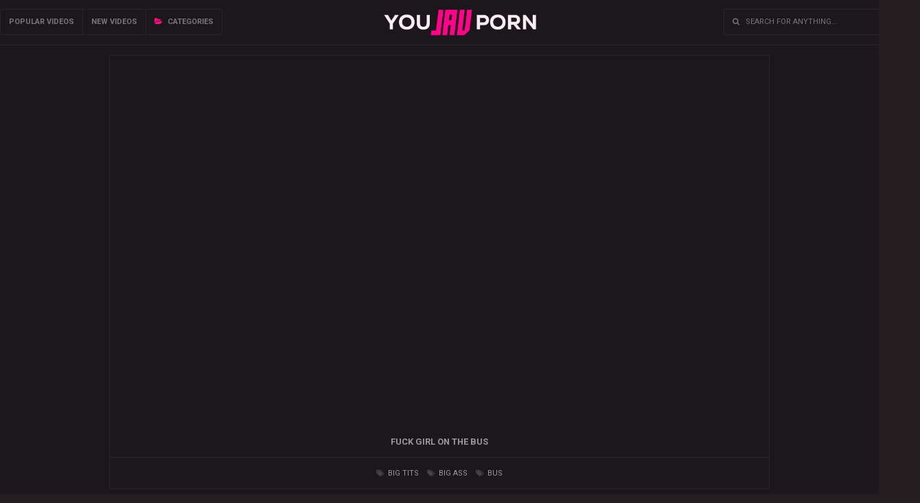

--- FILE ---
content_type: text/html; charset=UTF-8
request_url: https://youjavporn.com/video/1691
body_size: 9270
content:
<!DOCTYPE html>
<html lang="en">   <head>
      <meta charset="UTF-8">
      <meta name="referrer" content="origin">
      <meta name="viewport" content="width=device-width; initial-scale=1.0; maximum-scale=1.0; user-scalable=no;">
      <link href="/styles/style.css?v=1.0" rel="stylesheet" type="text/css">
      <link rel="icon" href="/favicon.ico?v=1.0">
      <title>Fuck girl on the bus - You Jav Porn</title>
      <meta name="description" content="Fuck girl on the bus" />
      <meta name="keywords" content="sneaky, big-tits, big-ass, videos, video, porn, x video, x videos, You Jav Porn" />
      <link rel="canonical" href="https://youjavporn.com/video/1691" />
      <style>
          .button {
  background-color: #252026;
  -webkit-border-radius: 10px;
  border-radius: 3px;
  border: none;
  color: #ffffff !important;
  cursor: pointer;
  display: inline-block;
  font-weight: 700;
  font-size: 15px !important;
  padding: 5px 15px;
  text-align: center;
  text-decoration: none;
}
      </style>
   </head>
   <body>
      <div class="gg_head">
         <div class="gg_space">
            <div class="gg_logo">
               <a href="/" class="gg_logo_link">
               <img style="margin-top:8px" src="/styles/logo.png" height="38px" alt="" class="gg_logo_img">
               </a>
            </div>
            <div class="gg_head_nav">
               <a class="_bhide" href="/best">Popular Videos</a><a href="/new">New Videos</a><a href="/"><i class="fa fa-folder-open" aria-hidden="true"></i> Categories</a>
            </div>
            <div class="gg_find">
               <form action="/"><input name="search" class="gg_find_input" placeholder="&#xf002; &nbsp; Search for anything..." onfocus="this.placeholder = ''"
                  onblur="this.placeholder = '&#xf002; &nbsp; Search for anything...'"style="font-family:FontAwesome,Roboto" type="text" required></form>
            </div>
         </div>
      </div>
<div class="gg_player_wrapper">
    <div class="gg_player_block">
        <div class="gg_player">
                                        <iframe src="https://xnxxwank.com/embed_video/?id=38519691" frameborder="0" width="510" height="400" scrolling="no" allowfullscreen></iframe>	        </div>
  <div class="gg_player_info  _bline">
            <h3>Fuck girl on the bus</h3>
        </div>
        <div class="gg_player_info">
            <a href="/categories/big-tits"><i class="fa fa-tags" aria-hidden="true"></i> Big tits</a><a href="/categories/big-ass"><i class="fa fa-tags" aria-hidden="true"></i> Big ass</a><a href="/categories/bus"><i class="fa fa-tags" aria-hidden="true"></i> Bus</a>
        </div>
    </div>
</div>
      
      <div class="gg_wrapper">
          
          
      <div class="gg_block_start">
         <div class="gg_block_title">
            <h1>Similar Videos</h1>
         </div>
         <div class="gg_block_links"><a href="/best">Hot</a><a href="/new">New</a><a href="/longest">Long</a></div>
      </div>
      

        <div class="gg_content">
         <a href="/go.php?to=1226" target="_blank" class="gg_content_link">
            <div class="gg_content_runtime">18:55</div>
            <img class="lazy" data-src="http://crazyjavporn.com/htdocs/thumbs/3/065_enough.jpg" src="/xxx.png" alt="Real bitches cant get enough  22" class="gg_content_img">
            <div class="gg_content_title">Real bitches cant get enough  22</div>
         </a>
         <div class="gg_content_tags"><a href="/categories/anal"><i class="fa fa-tags" aria-hidden="true"></i> Anal</a><a href="/categories/big-ass"><i class="fa fa-tags" aria-hidden="true"></i> Big ass</a><a href="/categories/hardcore"><i class="fa fa-tags" aria-hidden="true"></i> Hardcore</a></div>
      </div>


        <div class="gg_content">
         <a href="/go.php?to=1691" target="_blank" class="gg_content_link">
            <div class="gg_content_runtime">1:11:32</div>
            <img class="lazy" data-src="http://crazyjavporn.com/htdocs/thumbs/3/530_fuck-on.jpg" src="/xxx.png" alt="Fuck girl on the bus" class="gg_content_img">
            <div class="gg_content_title">Fuck girl on the bus</div>
         </a>
         <div class="gg_content_tags"><a href="/categories/big-tits"><i class="fa fa-tags" aria-hidden="true"></i> Big tits</a><a href="/categories/big-ass"><i class="fa fa-tags" aria-hidden="true"></i> Big ass</a><a href="/categories/bus"><i class="fa fa-tags" aria-hidden="true"></i> Bus</a></div>
      </div>


        <div class="gg_content">
         <a href="/go.php?to=1701" target="_blank" class="gg_content_link">
            <div class="gg_content_runtime">2:19:11</div>
            <img class="lazy" data-src="http://crazyjavporn.com/htdocs/thumbs/3/541_mom-asain.jpg" src="/xxx.png" alt="Mom asain" class="gg_content_img">
            <div class="gg_content_title">Mom asain</div>
         </a>
         <div class="gg_content_tags"><a href="/categories/ass"><i class="fa fa-tags" aria-hidden="true"></i> Ass</a><a href="/categories/big-ass"><i class="fa fa-tags" aria-hidden="true"></i> Big ass</a></div>
      </div>


        <div class="gg_content">
         <a href="/go.php?to=1605" target="_blank" class="gg_content_link">
            <div class="gg_content_runtime">11:08</div>
            <img class="lazy" data-src="http://crazyjavporn.com/htdocs/thumbs/3/444_-doctor.jpg" src="/xxx.png" alt="PECOSA - INSEMINATED BY THE DOCTOR" class="gg_content_img">
            <div class="gg_content_title">PECOSA - INSEMINATED BY THE DOCTOR</div>
         </a>
         <div class="gg_content_tags"><a href="/categories/big-tits"><i class="fa fa-tags" aria-hidden="true"></i> Big tits</a><a href="/categories/big-ass"><i class="fa fa-tags" aria-hidden="true"></i> Big ass</a><a href="/categories/hardcore"><i class="fa fa-tags" aria-hidden="true"></i> Hardcore</a></div>
      </div>


        <div class="gg_content">
         <a href="/go.php?to=1139" target="_blank" class="gg_content_link">
            <div class="gg_content_runtime">13:42</div>
            <img class="lazy" data-src="http://crazyjavporn.com/htdocs/thumbs/2/978_ass.jpg" src="/xxx.png" alt="Julie cash big ass milf blond vs Rob Piper" class="gg_content_img">
            <div class="gg_content_title">Julie cash big ass milf blond vs Rob Piper</div>
         </a>
         <div class="gg_content_tags"><a href="/categories/big-tits"><i class="fa fa-tags" aria-hidden="true"></i> Big tits</a><a href="/categories/blonde"><i class="fa fa-tags" aria-hidden="true"></i> Blonde</a><a href="/categories/big-ass"><i class="fa fa-tags" aria-hidden="true"></i> Big ass</a></div>
      </div>


        <div class="gg_content">
         <a href="/go.php?to=495" target="_blank" class="gg_content_link">
            <div class="gg_content_runtime">12:00</div>
            <img class="lazy" data-src="http://crazyjavporn.com/htdocs/thumbs/2/334_milf-her.jpg" src="/xxx.png" alt="BANGBROS - MILF Mellanie Monroe Gets Her Big Ass Fucked on PAWG" class="gg_content_img">
            <div class="gg_content_title">BANGBROS - MILF Mellanie Monroe Gets Her Big Ass Fucked on PAWG</div>
         </a>
         <div class="gg_content_tags"><a href="/categories/ass"><i class="fa fa-tags" aria-hidden="true"></i> Ass</a><a href="/categories/blonde"><i class="fa fa-tags" aria-hidden="true"></i> Blonde</a><a href="/categories/big-ass"><i class="fa fa-tags" aria-hidden="true"></i> Big ass</a></div>
      </div>


        <div class="gg_content">
         <a href="/go.php?to=1557" target="_blank" class="gg_content_link">
            <div class="gg_content_runtime">19:20</div>
            <img class="lazy" data-src="http://crazyjavporn.com/htdocs/thumbs/3/396_naughty-black.jpg" src="/xxx.png" alt="Naughty Black Housewife" class="gg_content_img">
            <div class="gg_content_title">Naughty Black Housewife</div>
         </a>
         <div class="gg_content_tags"><a href="/categories/ass-worship"><i class="fa fa-tags" aria-hidden="true"></i> Ass worship</a><a href="/categories/blowjob"><i class="fa fa-tags" aria-hidden="true"></i> Blowjob</a><a href="/categories/big-ass"><i class="fa fa-tags" aria-hidden="true"></i> Big ass</a></div>
      </div>


        <div class="gg_content">
         <a href="/go.php?to=135" target="_blank" class="gg_content_link">
            <div class="gg_content_runtime">21:40</div>
            <img class="lazy" data-src="http://crazyjavporn.com/htdocs/thumbs/1/974_big-ass-asian.jpg" src="/xxx.png" alt="Big ass asian girlfriend moaning for creampie" class="gg_content_img">
            <div class="gg_content_title">Big ass asian girlfriend moaning for creampie</div>
         </a>
         <div class="gg_content_tags"><a href="/categories/amateur"><i class="fa fa-tags" aria-hidden="true"></i> Amateur</a><a href="/categories/big-ass"><i class="fa fa-tags" aria-hidden="true"></i> Big ass</a><a href="/categories/creampie"><i class="fa fa-tags" aria-hidden="true"></i> Creampie</a></div>
      </div>


        <div class="gg_content">
         <a href="/go.php?to=231" target="_blank" class="gg_content_link">
            <div class="gg_content_runtime">5:56</div>
            <img class="lazy" data-src="http://crazyjavporn.com/htdocs/thumbs/2/070_sink-creampie-thick.jpg" src="/xxx.png" alt="Sink Hole Creampie w Thick Ebony" class="gg_content_img">
            <div class="gg_content_title">Sink Hole Creampie w Thick Ebony</div>
         </a>
         <div class="gg_content_tags"><a href="/categories/big-tits"><i class="fa fa-tags" aria-hidden="true"></i> Big tits</a><a href="/categories/blowjob"><i class="fa fa-tags" aria-hidden="true"></i> Blowjob</a><a href="/categories/big-ass"><i class="fa fa-tags" aria-hidden="true"></i> Big ass</a></div>
      </div>


        <div class="gg_content">
         <a href="/go.php?to=230" target="_blank" class="gg_content_link">
            <div class="gg_content_runtime">15:35</div>
            <img class="lazy" data-src="http://crazyjavporn.com/htdocs/thumbs/2/069_amateur-doing-sex.jpg" src="/xxx.png" alt="Amateur couple doing anal sex" class="gg_content_img">
            <div class="gg_content_title">Amateur couple doing anal sex</div>
         </a>
         <div class="gg_content_tags"><a href="/categories/amateur"><i class="fa fa-tags" aria-hidden="true"></i> Amateur</a><a href="/categories/anal"><i class="fa fa-tags" aria-hidden="true"></i> Anal</a><a href="/categories/big-tits"><i class="fa fa-tags" aria-hidden="true"></i> Big tits</a></div>
      </div>


        <div class="gg_content">
         <a href="/go.php?to=437" target="_blank" class="gg_content_link">
            <div class="gg_content_runtime">10:02</div>
            <img class="lazy" data-src="http://crazyjavporn.com/htdocs/thumbs/2/276_anal-only-girlfriend.jpg" src="/xxx.png" alt="ANAL ONLY for big ass asian girlfriend sukisukigirlreal" class="gg_content_img">
            <div class="gg_content_title">ANAL ONLY for big ass asian girlfriend sukisukigirlreal</div>
         </a>
         <div class="gg_content_tags"><a href="/categories/anal"><i class="fa fa-tags" aria-hidden="true"></i> Anal</a><a href="/categories/asian"><i class="fa fa-tags" aria-hidden="true"></i> Asian</a><a href="/categories/assfucking"><i class="fa fa-tags" aria-hidden="true"></i> Assfucking</a></div>
      </div>


        <div class="gg_content">
         <a href="/go.php?to=1549" target="_blank" class="gg_content_link">
            <div class="gg_content_runtime">9:05</div>
            <img class="lazy" data-src="http://crazyjavporn.com/htdocs/thumbs/3/388_ass-big.jpg" src="/xxx.png" alt="Big ass brunette bounces her ass on big cock after workout" class="gg_content_img">
            <div class="gg_content_title">Big ass brunette bounces her ass on big cock after workout</div>
         </a>
         <div class="gg_content_tags"><a href="/categories/amateur"><i class="fa fa-tags" aria-hidden="true"></i> Amateur</a><a href="/categories/blowjob"><i class="fa fa-tags" aria-hidden="true"></i> Blowjob</a><a href="/categories/brunette"><i class="fa fa-tags" aria-hidden="true"></i> Brunette</a></div>
      </div>


        <div class="gg_content">
         <a href="/go.php?to=1656" target="_blank" class="gg_content_link">
            <div class="gg_content_runtime">9:32</div>
            <img class="lazy" data-src="http://crazyjavporn.com/htdocs/thumbs/3/495_with.jpg" src="/xxx.png" alt="My Aunt with nice ass make me breakfast im excited to fuck her" class="gg_content_img">
            <div class="gg_content_title">My Aunt with nice ass make me breakfast im excited to fuck her</div>
         </a>
         <div class="gg_content_tags"><a href="/categories/big-tits"><i class="fa fa-tags" aria-hidden="true"></i> Big tits</a><a href="/categories/big-ass"><i class="fa fa-tags" aria-hidden="true"></i> Big ass</a><a href="/categories/cumshot"><i class="fa fa-tags" aria-hidden="true"></i> Cumshot</a></div>
      </div>


        <div class="gg_content">
         <a href="/go.php?to=1702" target="_blank" class="gg_content_link">
            <div class="gg_content_runtime">12:00</div>
            <img class="lazy" data-src="http://crazyjavporn.com/htdocs/thumbs/3/540_to.jpg" src="/xxx.png" alt="BANGBROS - Jack Napier Destroys Remy LaCroixs Pussy She Has To Stop Fucking" class="gg_content_img">
            <div class="gg_content_title">BANGBROS - Jack Napier Destroys Remy LaCroixs Pussy She Has To Stop Fucking</div>
         </a>
         <div class="gg_content_tags"><a href="/categories/ass"><i class="fa fa-tags" aria-hidden="true"></i> Ass</a><a href="/categories/big-ass"><i class="fa fa-tags" aria-hidden="true"></i> Big ass</a><a href="/categories/big-black-cock"><i class="fa fa-tags" aria-hidden="true"></i> Big black cock</a></div>
      </div>


        <div class="gg_content">
         <a href="/go.php?to=1182" target="_blank" class="gg_content_link">
            <div class="gg_content_runtime">18:10</div>
            <img class="lazy" data-src="http://crazyjavporn.com/htdocs/thumbs/3/021_arrangement-with.jpg" src="/xxx.png" alt="Andi James In arrangement with sexy step mom" class="gg_content_img">
            <div class="gg_content_title">Andi James In arrangement with sexy step mom</div>
         </a>
         <div class="gg_content_tags"><a href="/categories/big-ass"><i class="fa fa-tags" aria-hidden="true"></i> Big ass</a><a href="/categories/mature"><i class="fa fa-tags" aria-hidden="true"></i> Mature</a><a href="/categories/money"><i class="fa fa-tags" aria-hidden="true"></i> Money</a></div>
      </div>


        <div class="gg_content">
         <a href="/go.php?to=1141" target="_blank" class="gg_content_link">
            <div class="gg_content_runtime">8:26</div>
            <img class="lazy" data-src="http://crazyjavporn.com/htdocs/thumbs/2/980_of-for-their.jpg" src="/xxx.png" alt="TOUR OF BOOTY - Horny American Soldiers Pick Up Fresh Arab Meat For Their Party" class="gg_content_img">
            <div class="gg_content_title">TOUR OF BOOTY - Horny American Soldiers Pick Up Fresh Arab Meat For Their Party</div>
         </a>
         <div class="gg_content_tags"><a href="/categories/amateur"><i class="fa fa-tags" aria-hidden="true"></i> Amateur</a><a href="/categories/arab"><i class="fa fa-tags" aria-hidden="true"></i> Arab</a><a href="/categories/big-tits"><i class="fa fa-tags" aria-hidden="true"></i> Big tits</a></div>
      </div>


        <div class="gg_content">
         <a href="/go.php?to=1221" target="_blank" class="gg_content_link">
            <div class="gg_content_runtime">13:57</div>
            <img class="lazy" data-src="http://crazyjavporn.com/htdocs/thumbs/3/060_3-on.jpg" src="/xxx.png" alt="Mature Curvy Widowed Latina Finally Tastes A Dick After 3 Long Years Of No Sex Full Video On Xvideos Red" class="gg_content_img">
            <div class="gg_content_title">Mature Curvy Widowed Latina Finally Tastes A Dick After 3 Long Years Of No Sex Full Video On Xvideos Red</div>
         </a>
         <div class="gg_content_tags"><a href="/categories/amateur"><i class="fa fa-tags" aria-hidden="true"></i> Amateur</a><a href="/categories/blowjob"><i class="fa fa-tags" aria-hidden="true"></i> Blowjob</a><a href="/categories/blonde"><i class="fa fa-tags" aria-hidden="true"></i> Blonde</a></div>
      </div>


        <div class="gg_content">
         <a href="/go.php?to=1098" target="_blank" class="gg_content_link">
            <div class="gg_content_runtime">2:6:17</div>
            <img class="lazy" data-src="http://crazyjavporn.com/htdocs/thumbs/2/937.jpg" src="/xxx.png" alt="Người mẹ cuồng dm" class="gg_content_img">
            <div class="gg_content_title">Người mẹ cuồng dm</div>
         </a>
         <div class="gg_content_tags"><a href="/categories/big-ass"><i class="fa fa-tags" aria-hidden="true"></i> Big ass</a><a href="/categories/horny"><i class="fa fa-tags" aria-hidden="true"></i> Horny</a><a href="/categories/mom"><i class="fa fa-tags" aria-hidden="true"></i> Mom</a></div>
      </div>


        <div class="gg_content">
         <a href="/go.php?to=609" target="_blank" class="gg_content_link">
            <div class="gg_content_runtime">0:14</div>
            <img class="lazy" data-src="http://crazyjavporn.com/htdocs/thumbs/2/448_please.jpg" src="/xxx.png" alt="WHO IS SHE Please IM BEGGING YOU" class="gg_content_img">
            <div class="gg_content_title">WHO IS SHE Please IM BEGGING YOU</div>
         </a>
         <div class="gg_content_tags"><a href="/categories/brunette"><i class="fa fa-tags" aria-hidden="true"></i> Brunette</a><a href="/categories/big-ass"><i class="fa fa-tags" aria-hidden="true"></i> Big ass</a><a href="/categories/doggystyle"><i class="fa fa-tags" aria-hidden="true"></i> Doggystyle</a></div>
      </div>


        <div class="gg_content">
         <a href="/go.php?to=448" target="_blank" class="gg_content_link">
            <div class="gg_content_runtime">7:00</div>
            <img class="lazy" data-src="http://crazyjavporn.com/htdocs/thumbs/2/287_morning-condom.jpg" src="/xxx.png" alt="Amateur Morning sex with my college roommate without condom" class="gg_content_img">
            <div class="gg_content_title">Amateur Morning sex with my college roommate without condom</div>
         </a>
         <div class="gg_content_tags"><a href="/categories/amateur"><i class="fa fa-tags" aria-hidden="true"></i> Amateur</a><a href="/categories/big-ass"><i class="fa fa-tags" aria-hidden="true"></i> Big ass</a><a href="/categories/best-friend"><i class="fa fa-tags" aria-hidden="true"></i> Best friend</a></div>
      </div>


        <div class="gg_content">
         <a href="/go.php?to=1809" target="_blank" class="gg_content_link">
            <div class="gg_content_runtime">8:05</div>
            <img class="lazy" data-src="http://crazyjavporn.com/htdocs/thumbs/3/648_carried-hot-stepmom.jpg" src="/xxx.png" alt="Teen son gets carried away massaging his HOT BUSTY STEPMOM" class="gg_content_img">
            <div class="gg_content_title">Teen son gets carried away massaging his HOT BUSTY STEPMOM</div>
         </a>
         <div class="gg_content_tags"><a href="/categories/bbw"><i class="fa fa-tags" aria-hidden="true"></i> Bbw</a><a href="/categories/big-tits"><i class="fa fa-tags" aria-hidden="true"></i> Big tits</a><a href="/categories/blowjob"><i class="fa fa-tags" aria-hidden="true"></i> Blowjob</a></div>
      </div>


        <div class="gg_content">
         <a href="/go.php?to=1708" target="_blank" class="gg_content_link">
            <div class="gg_content_runtime">8:27</div>
            <img class="lazy" data-src="http://crazyjavporn.com/htdocs/thumbs/3/547_multiples.jpg" src="/xxx.png" alt="She fucks his face until gets multiples Orgasm  - By Mia Queen" class="gg_content_img">
            <div class="gg_content_title">She fucks his face until gets multiples Orgasm  - By Mia Queen</div>
         </a>
         <div class="gg_content_tags"><a href="/categories/amateur"><i class="fa fa-tags" aria-hidden="true"></i> Amateur</a><a href="/categories/big-ass"><i class="fa fa-tags" aria-hidden="true"></i> Big ass</a><a href="/categories/facial"><i class="fa fa-tags" aria-hidden="true"></i> Facial</a></div>
      </div>


        <div class="gg_content">
         <a href="/go.php?to=396" target="_blank" class="gg_content_link">
            <div class="gg_content_runtime">5:09</div>
            <img class="lazy" data-src="http://crazyjavporn.com/htdocs/thumbs/2/235_squirts.jpg" src="/xxx.png" alt="TINDER date SQUIRTS on my FACE while Im eating her PUSSY" class="gg_content_img">
            <div class="gg_content_title">TINDER date SQUIRTS on my FACE while Im eating her PUSSY</div>
         </a>
         <div class="gg_content_tags"><a href="/categories/brunette"><i class="fa fa-tags" aria-hidden="true"></i> Brunette</a><a href="/categories/babe"><i class="fa fa-tags" aria-hidden="true"></i> Babe</a><a href="/categories/big-ass"><i class="fa fa-tags" aria-hidden="true"></i> Big ass</a></div>
      </div>


        <div class="gg_content">
         <a href="/go.php?to=1670" target="_blank" class="gg_content_link">
            <div class="gg_content_runtime">7:00</div>
            <img class="lazy" data-src="http://crazyjavporn.com/htdocs/thumbs/3/509_big-ass.jpg" src="/xxx.png" alt="Big Ass Kelsi Monroe starts swinging" class="gg_content_img">
            <div class="gg_content_title">Big Ass Kelsi Monroe starts swinging</div>
         </a>
         <div class="gg_content_tags"><a href="/categories/ass"><i class="fa fa-tags" aria-hidden="true"></i> Ass</a><a href="/categories/big-ass"><i class="fa fa-tags" aria-hidden="true"></i> Big ass</a><a href="/categories/hardcore"><i class="fa fa-tags" aria-hidden="true"></i> Hardcore</a></div>
      </div>


        <div class="gg_content">
         <a href="/go.php?to=1707" target="_blank" class="gg_content_link">
            <div class="gg_content_runtime">21:09</div>
            <img class="lazy" data-src="http://crazyjavporn.com/htdocs/thumbs/3/546_teenfidelity-banks.jpg" src="/xxx.png" alt="TEENFIDELITY Ebony Babe Sarah Banks Buttfucked and Creampied" class="gg_content_img">
            <div class="gg_content_title">TEENFIDELITY Ebony Babe Sarah Banks Buttfucked and Creampied</div>
         </a>
         <div class="gg_content_tags"><a href="/categories/anal"><i class="fa fa-tags" aria-hidden="true"></i> Anal</a><a href="/categories/ass-to-mouth"><i class="fa fa-tags" aria-hidden="true"></i> Ass to mouth</a><a href="/categories/black"><i class="fa fa-tags" aria-hidden="true"></i> Black</a></div>
      </div>


        <div class="gg_content">
         <a href="/go.php?to=1095" target="_blank" class="gg_content_link">
            <div class="gg_content_runtime">10:42</div>
            <img class="lazy" data-src="http://crazyjavporn.com/htdocs/thumbs/2/935_big-tit-anal.jpg" src="/xxx.png" alt="Big Tit MILF Alura Interracial Anal Creampie" class="gg_content_img">
            <div class="gg_content_title">Big Tit MILF Alura Interracial Anal Creampie</div>
         </a>
         <div class="gg_content_tags"><a href="/categories/anal"><i class="fa fa-tags" aria-hidden="true"></i> Anal</a><a href="/categories/anal-creampie"><i class="fa fa-tags" aria-hidden="true"></i> Anal creampie</a><a href="/categories/big-tits"><i class="fa fa-tags" aria-hidden="true"></i> Big tits</a></div>
      </div>


        <div class="gg_content">
         <a href="/go.php?to=563" target="_blank" class="gg_content_link">
            <div class="gg_content_runtime">10:08</div>
            <img class="lazy" data-src="http://crazyjavporn.com/htdocs/thumbs/2/402_in.jpg" src="/xxx.png" alt="sexy mother-in-law fucking with her son-in-law" class="gg_content_img">
            <div class="gg_content_title">sexy mother-in-law fucking with her son-in-law</div>
         </a>
         <div class="gg_content_tags"><a href="/categories/big-ass"><i class="fa fa-tags" aria-hidden="true"></i> Big ass</a><a href="/categories/doggystyle"><i class="fa fa-tags" aria-hidden="true"></i> Doggystyle</a><a href="/categories/homemade"><i class="fa fa-tags" aria-hidden="true"></i> Homemade</a></div>
      </div>


        <div class="gg_content">
         <a href="/go.php?to=195" target="_blank" class="gg_content_link">
            <div class="gg_content_runtime">1:04</div>
            <img class="lazy" data-src="http://crazyjavporn.com/htdocs/thumbs/2/034_4-part.jpg" src="/xxx.png" alt="BUNZ 4 EVER RICO MYSTIQUE PART 2 PREVIEW" class="gg_content_img">
            <div class="gg_content_title">BUNZ 4 EVER RICO MYSTIQUE PART 2 PREVIEW</div>
         </a>
         <div class="gg_content_tags"><a href="/categories/big-tits"><i class="fa fa-tags" aria-hidden="true"></i> Big tits</a><a href="/categories/big-ass"><i class="fa fa-tags" aria-hidden="true"></i> Big ass</a><a href="/categories/big-cock"><i class="fa fa-tags" aria-hidden="true"></i> Big cock</a></div>
      </div>


        <div class="gg_content">
         <a href="/go.php?to=888" target="_blank" class="gg_content_link">
            <div class="gg_content_runtime">10:49</div>
            <img class="lazy" data-src="http://crazyjavporn.com/htdocs/thumbs/2/727_friend-gives.jpg" src="/xxx.png" alt="Friend gives up her pussy to practice and prevent premature ejaculation" class="gg_content_img">
            <div class="gg_content_title">Friend gives up her pussy to practice and prevent premature ejaculation</div>
         </a>
         <div class="gg_content_tags"><a href="/categories/amateur"><i class="fa fa-tags" aria-hidden="true"></i> Amateur</a><a href="/categories/brunette"><i class="fa fa-tags" aria-hidden="true"></i> Brunette</a><a href="/categories/big-ass"><i class="fa fa-tags" aria-hidden="true"></i> Big ass</a></div>
      </div>


        <div class="gg_content">
         <a href="/go.php?to=1633" target="_blank" class="gg_content_link">
            <div class="gg_content_runtime">10:55</div>
            <img class="lazy" data-src="http://crazyjavporn.com/htdocs/thumbs/3/472_--multiple.jpg" src="/xxx.png" alt="Finger Fucking - Multiple Os" class="gg_content_img">
            <div class="gg_content_title">Finger Fucking - Multiple Os</div>
         </a>
         <div class="gg_content_tags"><a href="/categories/amateur"><i class="fa fa-tags" aria-hidden="true"></i> Amateur</a><a href="/categories/big-tits"><i class="fa fa-tags" aria-hidden="true"></i> Big tits</a><a href="/categories/brunette"><i class="fa fa-tags" aria-hidden="true"></i> Brunette</a></div>
      </div>


        <div class="gg_content">
         <a href="/go.php?to=590" target="_blank" class="gg_content_link">
            <div class="gg_content_runtime">2:4:12</div>
            <img class="lazy" data-src="http://crazyjavporn.com/htdocs/thumbs/2/429_ever.jpg" src="/xxx.png" alt="Jav Big Tits Most beautiful japanese jav ever" class="gg_content_img">
            <div class="gg_content_title">Jav Big Tits Most beautiful japanese jav ever</div>
         </a>
         <div class="gg_content_tags"><a href="/categories/asian"><i class="fa fa-tags" aria-hidden="true"></i> Asian</a><a href="/categories/big-tits"><i class="fa fa-tags" aria-hidden="true"></i> Big tits</a><a href="/categories/blowjob"><i class="fa fa-tags" aria-hidden="true"></i> Blowjob</a></div>
      </div>


        <div class="gg_content">
         <a href="/go.php?to=1774" target="_blank" class="gg_content_link">
            <div class="gg_content_runtime">13:08</div>
            <img class="lazy" data-src="http://crazyjavporn.com/htdocs/thumbs/3/613.jpg" src="/xxx.png" alt="s stepsister wakes up with surprise in her asshole - Lea Mixx" class="gg_content_img">
            <div class="gg_content_title">s stepsister wakes up with surprise in her asshole - Lea Mixx</div>
         </a>
         <div class="gg_content_tags"><a href="/categories/amateur"><i class="fa fa-tags" aria-hidden="true"></i> Amateur</a><a href="/categories/ass"><i class="fa fa-tags" aria-hidden="true"></i> Ass</a><a href="/categories/asshole"><i class="fa fa-tags" aria-hidden="true"></i> Asshole</a></div>
      </div>


        <div class="gg_content">
         <a href="/go.php?to=1399" target="_blank" class="gg_content_link">
            <div class="gg_content_runtime">32:12</div>
            <img class="lazy" data-src="http://crazyjavporn.com/htdocs/thumbs/3/238_asian-fucking.jpg" src="/xxx.png" alt="Asian momma fucking hard" class="gg_content_img">
            <div class="gg_content_title">Asian momma fucking hard</div>
         </a>
         <div class="gg_content_tags"><a href="/categories/asian"><i class="fa fa-tags" aria-hidden="true"></i> Asian</a><a href="/categories/blowjob"><i class="fa fa-tags" aria-hidden="true"></i> Blowjob</a><a href="/categories/big-ass"><i class="fa fa-tags" aria-hidden="true"></i> Big ass</a></div>
      </div>


        <div class="gg_content">
         <a href="/go.php?to=1028" target="_blank" class="gg_content_link">
            <div class="gg_content_runtime">5:00</div>
            <img class="lazy" data-src="http://crazyjavporn.com/htdocs/thumbs/2/868_helps.jpg" src="/xxx.png" alt="Concerned Step Mom Rachael Cavalli Helps Unload a Boner" class="gg_content_img">
            <div class="gg_content_title">Concerned Step Mom Rachael Cavalli Helps Unload a Boner</div>
         </a>
         <div class="gg_content_tags"><a href="/categories/amateur"><i class="fa fa-tags" aria-hidden="true"></i> Amateur</a><a href="/categories/ass"><i class="fa fa-tags" aria-hidden="true"></i> Ass</a><a href="/categories/boobs"><i class="fa fa-tags" aria-hidden="true"></i> Boobs</a></div>
      </div>


        <div class="gg_content">
         <a href="/go.php?to=1681" target="_blank" class="gg_content_link">
            <div class="gg_content_runtime">10:22</div>
            <img class="lazy" data-src="http://crazyjavporn.com/htdocs/thumbs/3/520_backside-orgy-party.jpg" src="/xxx.png" alt="BACKSIDE Couples Swap Orgy Party" class="gg_content_img">
            <div class="gg_content_title">BACKSIDE Couples Swap Orgy Party</div>
         </a>
         <div class="gg_content_tags"><a href="/categories/big-ass"><i class="fa fa-tags" aria-hidden="true"></i> Big ass</a><a href="/categories/cumshot"><i class="fa fa-tags" aria-hidden="true"></i> Cumshot</a><a href="/categories/hardcore"><i class="fa fa-tags" aria-hidden="true"></i> Hardcore</a></div>
      </div>


        <div class="gg_content">
         <a href="/go.php?to=1023" target="_blank" class="gg_content_link">
            <div class="gg_content_runtime">6:15</div>
            <img class="lazy" data-src="http://crazyjavporn.com/htdocs/thumbs/2/861_creampie-wife-and.jpg" src="/xxx.png" alt="Double creampie for the wife by the waiter and husband" class="gg_content_img">
            <div class="gg_content_title">Double creampie for the wife by the waiter and husband</div>
         </a>
         <div class="gg_content_tags"><a href="/categories/ass"><i class="fa fa-tags" aria-hidden="true"></i> Ass</a><a href="/categories/big-ass"><i class="fa fa-tags" aria-hidden="true"></i> Big ass</a><a href="/categories/cumshot"><i class="fa fa-tags" aria-hidden="true"></i> Cumshot</a></div>
      </div>


        <div class="gg_content">
         <a href="/go.php?to=1593" target="_blank" class="gg_content_link">
            <div class="gg_content_runtime">13:23</div>
            <img class="lazy" data-src="http://crazyjavporn.com/htdocs/thumbs/3/432_in-for.jpg" src="/xxx.png" alt="CHUBBY JAPANESE SCHOOLGIRL SOLO MASTURBATION IN CLASSROOM link for more httpslink5scoHVbHw" class="gg_content_img">
            <div class="gg_content_title">CHUBBY JAPANESE SCHOOLGIRL SOLO MASTURBATION IN CLASSROOM link for more httpslink5scoHVbHw</div>
         </a>
         <div class="gg_content_tags"><a href="/categories/asian"><i class="fa fa-tags" aria-hidden="true"></i> Asian</a><a href="/categories/big-ass"><i class="fa fa-tags" aria-hidden="true"></i> Big ass</a><a href="/categories/cute"><i class="fa fa-tags" aria-hidden="true"></i> Cute</a></div>
      </div>


        <div class="gg_content">
         <a href="/go.php?to=1638" target="_blank" class="gg_content_link">
            <div class="gg_content_runtime">7:21</div>
            <img class="lazy" data-src="http://crazyjavporn.com/htdocs/thumbs/3/477_passion-hd-teen.jpg" src="/xxx.png" alt="Passion-HD Teen blows guy after she masturbates" class="gg_content_img">
            <div class="gg_content_title">Passion-HD Teen blows guy after she masturbates</div>
         </a>
         <div class="gg_content_tags"><a href="/categories/ass"><i class="fa fa-tags" aria-hidden="true"></i> Ass</a><a href="/categories/big-tits"><i class="fa fa-tags" aria-hidden="true"></i> Big tits</a><a href="/categories/blowjob"><i class="fa fa-tags" aria-hidden="true"></i> Blowjob</a></div>
      </div>


        <div class="gg_content">
         <a href="/go.php?to=824" target="_blank" class="gg_content_link">
            <div class="gg_content_runtime">6:24</div>
            <img class="lazy" data-src="http://crazyjavporn.com/htdocs/thumbs/2/663_cali-booty-while.jpg" src="/xxx.png" alt="Cali kush big booty gets bang outdoors while running" class="gg_content_img">
            <div class="gg_content_title">Cali kush big booty gets bang outdoors while running</div>
         </a>
         <div class="gg_content_tags"><a href="/categories/black"><i class="fa fa-tags" aria-hidden="true"></i> Black</a><a href="/categories/blowjob"><i class="fa fa-tags" aria-hidden="true"></i> Blowjob</a><a href="/categories/big-ass"><i class="fa fa-tags" aria-hidden="true"></i> Big ass</a></div>
      </div>


        <div class="gg_content">
         <a href="/go.php?to=636" target="_blank" class="gg_content_link">
            <div class="gg_content_runtime">6:58</div>
            <img class="lazy" data-src="http://crazyjavporn.com/htdocs/thumbs/2/475_-girls4cockcom-.jpg" src="/xxx.png" alt="Fisting  ️ girls4cockcom ⬅️" class="gg_content_img">
            <div class="gg_content_title">Fisting  ️ girls4cockcom ⬅️</div>
         </a>
         <div class="gg_content_tags"><a href="/categories/asian"><i class="fa fa-tags" aria-hidden="true"></i> Asian</a><a href="/categories/big-ass"><i class="fa fa-tags" aria-hidden="true"></i> Big ass</a><a href="/categories/big-cock"><i class="fa fa-tags" aria-hidden="true"></i> Big cock</a></div>
      </div>



     </div> 
      <div class="gg_spot_line">
         <div class="gg_spot"><script async type="application/javascript" src="https://a.realsrv.com/ad-provider.js"></script> 
<ins class="adsbyexoclick" data-zoneid="4377150"></ins> 
<script>(AdProvider = window.AdProvider || []).push({"serve": {}});</script></div>
         <div class="gg_spot x2"><script async type="application/javascript" src="https://a.realsrv.com/ad-provider.js"></script> 
<ins class="adsbyexoclick" data-zoneid="4377150"></ins> 
<script>(AdProvider = window.AdProvider || []).push({"serve": {}});</script></div>
         <div class="gg_spot x3"><script async type="application/javascript" src="https://a.realsrv.com/ad-provider.js"></script> 
<ins class="adsbyexoclick" data-zoneid="4377150"></ins> 
<script>(AdProvider = window.AdProvider || []).push({"serve": {}});</script></div>
         <div class="gg_spot x4"><script async type="application/javascript" src="https://a.realsrv.com/ad-provider.js"></script> 
<ins class="adsbyexoclick" data-zoneid="4377150"></ins> 
<script>(AdProvider = window.AdProvider || []).push({"serve": {}});</script></div>
      </div>
      <div class="gg_footer">
         <div class="gg_footer_content">©2026 &bull; You Jav Porn &bull; All rights reserved</div>
      </div>
<script src="https://cdn.jsdelivr.net/npm/vanilla-lazyload@15.2.0/dist/lazyload.min.js"></script>
<script>
var lazyLoadInstance = new LazyLoad({
elements_selector: ".lazy"
});
</script>
<script src="//cdn.tsyndicate.com/sdk/v1/inpage.push.js"></script>
<script>
   TsInPagePush({
       spot: "a1b859e55a704913b2fcefd3ec732cc4",
       verticalPosition: "top",
   });
</script>
<script type="application/javascript">
(function() {

    //version 1.0.0

    var adConfig = {
    "ads_host": "a.pemsrv.com",
    "syndication_host": "s.pemsrv.com",
    "idzone": 4815022,
    "popup_fallback": false,
    "popup_force": false,
    "chrome_enabled": true,
    "new_tab": false,
    "frequency_period": 720,
    "frequency_count": 3,
    "trigger_method": 3,
    "trigger_class": "",
    "trigger_delay": 0,
    "only_inline": false
};

if(!window.document.querySelectorAll){document.querySelectorAll=document.body.querySelectorAll=Object.querySelectorAll=function querySelectorAllPolyfill(r,c,i,j,a){var d=document,s=d.createStyleSheet();a=d.all;c=[];r=r.replace(/\[for\b/gi,"[htmlFor").split(",");for(i=r.length;i--;){s.addRule(r[i],"k:v");for(j=a.length;j--;){a[j].currentStyle.k&&c.push(a[j])}s.removeRule(0)}return c}}var popMagic={version:1,cookie_name:"",url:"",config:{},open_count:0,top:null,browser:null,venor_loaded:false,venor:false,configTpl:{ads_host:"",syndication_host:"",idzone:"",frequency_period:720,frequency_count:1,trigger_method:1,trigger_class:"",popup_force:false,popup_fallback:false,chrome_enabled:true,new_tab:false,cat:"",tags:"",el:"",sub:"",sub2:"",sub3:"",only_inline:false,trigger_delay:0,cookieconsent:true},init:function(config){if(typeof config.idzone==="undefined"||!config.idzone){return}if(typeof config["customTargeting"]==="undefined"){config["customTargeting"]=[]}window["customTargeting"]=config["customTargeting"]||null;var customTargeting=Object.keys(config["customTargeting"]).filter(function(c){return c.search("ex_")>=0});if(customTargeting.length){customTargeting.forEach(function(ct){return this.configTpl[ct]=null}.bind(this))}for(var key in this.configTpl){if(!Object.prototype.hasOwnProperty.call(this.configTpl,key)){continue}if(typeof config[key]!=="undefined"){this.config[key]=config[key]}else{this.config[key]=this.configTpl[key]}}if(typeof this.config.idzone==="undefined"||this.config.idzone===""){return}if(this.config.only_inline!==true){this.loadHosted()}this.addEventToElement(window,"load",this.preparePop)},getCountFromCookie:function(){if(!this.config.cookieconsent){return 0}var shownCookie=popMagic.getCookie(popMagic.cookie_name);var ctr=typeof shownCookie==="undefined"?0:parseInt(shownCookie);if(isNaN(ctr)){ctr=0}return ctr},getLastOpenedTimeFromCookie:function(){var shownCookie=popMagic.getCookie(popMagic.cookie_name);var delay=null;if(typeof shownCookie!=="undefined"){var value=shownCookie.split(";")[1];delay=value>0?parseInt(value):0}if(isNaN(delay)){delay=null}return delay},shouldShow:function(){if(popMagic.open_count>=popMagic.config.frequency_count){return false}var ctr=popMagic.getCountFromCookie();const last_opened_time=popMagic.getLastOpenedTimeFromCookie();const current_time=Math.floor(Date.now()/1e3);const maximumDelayTime=last_opened_time+popMagic.config.trigger_delay;if(last_opened_time&&maximumDelayTime>current_time){return false}popMagic.open_count=ctr;return!(ctr>=popMagic.config.frequency_count)},venorShouldShow:function(){return popMagic.venor_loaded&&popMagic.venor==="0"},setAsOpened:function(){var new_ctr=1;if(popMagic.open_count!==0){new_ctr=popMagic.open_count+1}else{new_ctr=popMagic.getCountFromCookie()+1}const last_opened_time=Math.floor(Date.now()/1e3);if(popMagic.config.cookieconsent){popMagic.setCookie(popMagic.cookie_name,`${new_ctr};${last_opened_time}`,popMagic.config.frequency_period)}},loadHosted:function(){var hostedScript=document.createElement("script");hostedScript.type="application/javascript";hostedScript.async=true;hostedScript.src="//"+this.config.ads_host+"/popunder1000.js";hostedScript.id="popmagicldr";for(var key in this.config){if(!Object.prototype.hasOwnProperty.call(this.config,key)){continue}if(key==="ads_host"||key==="syndication_host"){continue}hostedScript.setAttribute("data-exo-"+key,this.config[key])}var insertAnchor=document.getElementsByTagName("body").item(0);if(insertAnchor.firstChild){insertAnchor.insertBefore(hostedScript,insertAnchor.firstChild)}else{insertAnchor.appendChild(hostedScript)}},preparePop:function(){if(typeof exoJsPop101==="object"&&Object.prototype.hasOwnProperty.call(exoJsPop101,"add")){return}popMagic.top=self;if(popMagic.top!==self){try{if(top.document.location.toString()){popMagic.top=top}}catch(err){}}popMagic.cookie_name="zone-cap-"+popMagic.config.idzone;if(popMagic.shouldShow()){var xmlhttp=new XMLHttpRequest;xmlhttp.onreadystatechange=function(){if(xmlhttp.readyState==XMLHttpRequest.DONE){popMagic.venor_loaded=true;if(xmlhttp.status==200){popMagic.venor=xmlhttp.responseText}}};var protocol=document.location.protocol!=="https:"&&document.location.protocol!=="http:"?"https:":document.location.protocol;xmlhttp.open("GET",protocol+"//"+popMagic.config.syndication_host+"/venor.php",true);try{xmlhttp.send()}catch(error){popMagic.venor_loaded=true}}popMagic.buildUrl();popMagic.browser=popMagic.browserDetector.detectBrowser(navigator.userAgent);if(!popMagic.config.chrome_enabled&&(popMagic.browser.name==="chrome"||popMagic.browser.name==="crios")){return}var popMethod=popMagic.getPopMethod(popMagic.browser);popMagic.addEvent("click",popMethod)},getPopMethod:function(browserInfo){if(popMagic.config.popup_force){return popMagic.methods.popup}if(popMagic.config.popup_fallback&&browserInfo.name==="chrome"&&browserInfo.version>=68&&!browserInfo.isMobile){return popMagic.methods.popup}if(browserInfo.isMobile){return popMagic.methods.default}if(browserInfo.name==="chrome"){return popMagic.methods.chromeTab}return popMagic.methods.default},buildUrl:function(){var protocol=document.location.protocol!=="https:"&&document.location.protocol!=="http:"?"https:":document.location.protocol;var p=top===self?document.URL:document.referrer;var script_info={type:"inline",name:"popMagic",ver:this.version};var encodeScriptInfo=function(script_info){var result=script_info["type"]+"|"+script_info["name"]+"|"+script_info["ver"];return encodeURIComponent(btoa(result))};var customTargetingParams="";if(customTargeting&&Object.keys(customTargeting).length){var customTargetingKeys=typeof customTargeting==="object"?Object.keys(customTargeting):customTargeting;var value;customTargetingKeys.forEach(function(key){if(typeof customTargeting==="object"){value=customTargeting[key]}else if(Array.isArray(customTargeting)){value=scriptEl.getAttribute(key)}var keyWithoutExoPrefix=key.replace("data-exo-","");customTargetingParams+=`&${keyWithoutExoPrefix}=${value}`})}this.url=protocol+"//"+this.config.syndication_host+"/splash.php"+"?cat="+this.config.cat+"&idzone="+this.config.idzone+"&type=8"+"&p="+encodeURIComponent(p)+"&sub="+this.config.sub+(this.config.sub2!==""?"&sub2="+this.config.sub2:"")+(this.config.sub3!==""?"&sub3="+this.config.sub3:"")+"&block=1"+"&el="+this.config.el+"&tags="+this.config.tags+"&cookieconsent="+this.config.cookieconsent+"&scr_info="+encodeScriptInfo(script_info)+customTargetingParams},addEventToElement:function(obj,type,fn){if(obj.addEventListener){obj.addEventListener(type,fn,false)}else if(obj.attachEvent){obj["e"+type+fn]=fn;obj[type+fn]=function(){obj["e"+type+fn](window.event)};obj.attachEvent("on"+type,obj[type+fn])}else{obj["on"+type]=obj["e"+type+fn]}},addEvent:function(type,fn){var targetElements;if(popMagic.config.trigger_method=="3"){targetElements=document.querySelectorAll("a");for(i=0;i<targetElements.length;i++){popMagic.addEventToElement(targetElements[i],type,fn)}return}if(popMagic.config.trigger_method=="2"&&popMagic.config.trigger_method!=""){var trigger_classes;var trigger_classes_final=[];if(popMagic.config.trigger_class.indexOf(",")===-1){trigger_classes=popMagic.config.trigger_class.split(" ")}else{var trimmed_trigger_classes=popMagic.config.trigger_class.replace(/\s/g,"");trigger_classes=trimmed_trigger_classes.split(",")}for(var i=0;i<trigger_classes.length;i++){if(trigger_classes[i]!==""){trigger_classes_final.push("."+trigger_classes[i])}}targetElements=document.querySelectorAll(trigger_classes_final.join(", "));for(i=0;i<targetElements.length;i++){popMagic.addEventToElement(targetElements[i],type,fn)}return}popMagic.addEventToElement(document,type,fn)},setCookie:function(name,value,ttl_minutes){if(!this.config.cookieconsent){return false}ttl_minutes=parseInt(ttl_minutes,10);var now_date=new Date;now_date.setMinutes(now_date.getMinutes()+parseInt(ttl_minutes));var c_value=encodeURIComponent(value)+"; expires="+now_date.toUTCString()+"; path=/";document.cookie=name+"="+c_value},getCookie:function(name){if(!this.config.cookieconsent){return false}var i,x,y,cookiesArray=document.cookie.split(";");for(i=0;i<cookiesArray.length;i++){x=cookiesArray[i].substr(0,cookiesArray[i].indexOf("="));y=cookiesArray[i].substr(cookiesArray[i].indexOf("=")+1);x=x.replace(/^\s+|\s+$/g,"");if(x===name){return decodeURIComponent(y)}}},randStr:function(length,possibleChars){var text="";var possible=possibleChars||"ABCDEFGHIJKLMNOPQRSTUVWXYZabcdefghijklmnopqrstuvwxyz0123456789";for(var i=0;i<length;i++){text+=possible.charAt(Math.floor(Math.random()*possible.length))}return text},isValidUserEvent:function(event){if("isTrusted"in event&&event.isTrusted&&popMagic.browser.name!=="ie"&&popMagic.browser.name!=="safari"){return true}else{return event.screenX!=0&&event.screenY!=0}},isValidHref:function(href){if(typeof href==="undefined"||href==""){return false}var empty_ref=/\s?javascript\s?:/i;return!empty_ref.test(href)},findLinkToOpen:function(clickedElement){var target=clickedElement;var location=false;try{var breakCtr=0;while(breakCtr<20&&!target.getAttribute("href")&&target!==document&&target.nodeName.toLowerCase()!=="html"){target=target.parentNode;breakCtr++}var elementTargetAttr=target.getAttribute("target");if(!elementTargetAttr||elementTargetAttr.indexOf("_blank")===-1){location=target.getAttribute("href")}}catch(err){}if(!popMagic.isValidHref(location)){location=false}return location||window.location.href},getPuId:function(){return"ok_"+Math.floor(89999999*Math.random()+1e7)},browserDetector:{browserDefinitions:[["firefox",/Firefox\/([0-9.]+)(?:\s|$)/],["opera",/Opera\/([0-9.]+)(?:\s|$)/],["opera",/OPR\/([0-9.]+)(:?\s|$)$/],["edge",/Edg(?:e|)\/([0-9._]+)/],["ie",/Trident\/7\.0.*rv:([0-9.]+)\).*Gecko$/],["ie",/MSIE\s([0-9.]+);.*Trident\/[4-7].0/],["ie",/MSIE\s(7\.0)/],["safari",/Version\/([0-9._]+).*Safari/],["chrome",/(?!Chrom.*Edg(?:e|))Chrom(?:e|ium)\/([0-9.]+)(:?\s|$)/],["chrome",/(?!Chrom.*OPR)Chrom(?:e|ium)\/([0-9.]+)(:?\s|$)/],["bb10",/BB10;\sTouch.*Version\/([0-9.]+)/],["android",/Android\s([0-9.]+)/],["ios",/Version\/([0-9._]+).*Mobile.*Safari.*/],["yandexbrowser",/YaBrowser\/([0-9._]+)/],["crios",/CriOS\/([0-9.]+)(:?\s|$)/]],detectBrowser:function(userAgent){var isMobile=userAgent.match(/Android|BlackBerry|iPhone|iPad|iPod|Opera Mini|IEMobile|WebOS|Windows Phone/i);for(var i in this.browserDefinitions){var definition=this.browserDefinitions[i];if(definition[1].test(userAgent)){var match=definition[1].exec(userAgent);var version=match&&match[1].split(/[._]/).slice(0,3);var versionTails=Array.prototype.slice.call(version,1).join("")||"0";if(version&&version.length<3){Array.prototype.push.apply(version,version.length===1?[0,0]:[0])}return{name:definition[0],version:version.join("."),versionNumber:parseFloat(version[0]+"."+versionTails),isMobile:isMobile}}}return{name:"other",version:"1.0",versionNumber:1,isMobile:isMobile}}},methods:{default:function(triggeredEvent){if(!popMagic.shouldShow()||!popMagic.venorShouldShow()||!popMagic.isValidUserEvent(triggeredEvent))return true;var clickedElement=triggeredEvent.target||triggeredEvent.srcElement;var href=popMagic.findLinkToOpen(clickedElement);window.open(href,"_blank");popMagic.setAsOpened();popMagic.top.document.location=popMagic.url;if(typeof triggeredEvent.preventDefault!=="undefined"){triggeredEvent.preventDefault();triggeredEvent.stopPropagation()}return true},chromeTab:function(event){if(!popMagic.shouldShow()||!popMagic.venorShouldShow()||!popMagic.isValidUserEvent(event))return true;if(typeof event.preventDefault!=="undefined"){event.preventDefault();event.stopPropagation()}else{return true}var a=top.window.document.createElement("a");var target=event.target||event.srcElement;a.href=popMagic.findLinkToOpen(target);document.getElementsByTagName("body")[0].appendChild(a);var e=new MouseEvent("click",{bubbles:true,cancelable:true,view:window,screenX:0,screenY:0,clientX:0,clientY:0,ctrlKey:true,altKey:false,shiftKey:false,metaKey:true,button:0});e.preventDefault=undefined;a.dispatchEvent(e);a.parentNode.removeChild(a);window.open(popMagic.url,"_self");popMagic.setAsOpened()},popup:function(triggeredEvent){if(!popMagic.shouldShow()||!popMagic.venorShouldShow()||!popMagic.isValidUserEvent(triggeredEvent))return true;var winOptions="";if(popMagic.config.popup_fallback&&!popMagic.config.popup_force){var height=Math.max(Math.round(window.innerHeight*.8),300);var width=Math.max(Math.round(window.innerWidth*.7),300);var top=window.screenY+100;var left=window.screenX+100;winOptions="menubar=1,resizable=1,width="+width+",height="+height+",top="+top+",left="+left}var prePopUrl=document.location.href;var popWin=window.open(prePopUrl,popMagic.getPuId(),winOptions);setTimeout(function(){popWin.location.href=popMagic.url},200);popMagic.setAsOpened();if(typeof triggeredEvent.preventDefault!=="undefined"){triggeredEvent.preventDefault();triggeredEvent.stopPropagation()}}}};    popMagic.init(adConfig);
})();


</script>
   <script defer src="https://static.cloudflareinsights.com/beacon.min.js/vcd15cbe7772f49c399c6a5babf22c1241717689176015" integrity="sha512-ZpsOmlRQV6y907TI0dKBHq9Md29nnaEIPlkf84rnaERnq6zvWvPUqr2ft8M1aS28oN72PdrCzSjY4U6VaAw1EQ==" data-cf-beacon='{"version":"2024.11.0","token":"56671600017f46738b2769e2a89d1d04","r":1,"server_timing":{"name":{"cfCacheStatus":true,"cfEdge":true,"cfExtPri":true,"cfL4":true,"cfOrigin":true,"cfSpeedBrain":true},"location_startswith":null}}' crossorigin="anonymous"></script>
</body>
</html>

--- FILE ---
content_type: text/css
request_url: https://youjavporn.com/styles/style.css?v=1.0
body_size: 1249
content:
@import url(https://fonts.googleapis.com/css?family=Roboto:400,700);
@import url(https://maxcdn.bootstrapcdn.com/font-awesome/4.7.0/css/font-awesome.min.css);

* {
    padding: 0;
    margin: 0;
}
body {
    background: #241e21;
    font-family: Roboto, sans-serif;
    font-size: 14px;
    color: #ccc;
}
a {
    text-decoration: none;
    color: #ccc;
    font-size: 12px;
}
a img {
    color: #0e0e0e;
    border: none;
}
.gg_head {
    background: #1c171a;
    border-bottom: 1px solid #2b2428;
    position: relative;
    overflow: hidden;
    clear: both;
}
.gg_space {
    width: 1340px;
    height: 65px;
    margin: auto;
    position: relative;
}
.gg_wrapper {
    width: 1340px;
    margin: auto;
    position: relative;
    overflow: hidden;
}
.gg_head_nav {
    position: absolute;
    float: left;
    border: 1px solid #2b2428;
    border-radius: 2px;
    margin-top: 13px;
    z-index: 2;
}
.gg_head_nav a, .gg_navigation a {
    display: inline-block;
    background: #1c171a;
    font-size: 11px;
    color: #777;
    font-weight: 700;
    border-left: 1px solid #2b2428;
    text-transform: uppercase;
    line-height: 36px;
    padding-left: 12px;
    padding-right: 12px;
    z-index: 3;

}
.gg_head_nav a .fa {
    color: #fd0c85;
    padding-right: 4px;
}
.gg_head_nav a:hover, .gg_head_nav a.active, .gg_navigation a:hover, .gg_navigation a.active {
    background: #2b2428;
    color: #fff; 
}
.gg_logo {
    position: absolute;
    left: 0;
    width: 100%;
    text-align: center;
    margin-top: 6px;
    z-index: 1;
}
.gg_find {
    right: 0;
    position: absolute;
    margin-top: 13px;
    z-index: 4;
}
.gg_find_input {
    font: FontAwesome;
    width: 260px;
    background: #1c171a;
    font-size: 11px;
    color: #ccc;
    border: 1px solid #2b2428;
    border-radius: 2px;
    text-transform: uppercase;
    line-height: 36px;
    padding-left: 12px;
    padding-right: 12px;
    z-index: 5;
    outline: none;
}
.gg_block_start {
    margin-left: 3px;
    margin-right: 3px;
    clear: both;
    height: 35px;
    border-bottom: 1px solid #2b2428;
    margin-bottom: 8px;
    overflow: hidden;
}
.gg_block_title,.gg_block_title h1 {
    float: left;
    color: #ccc;
    font-size: 12px;
    font-weight: 700;
    line-height: 35px;
    text-transform: uppercase;
}
.gg_block_links {
    float: right;
}
.gg_block_links a {
    display: inline-block;
    color: #777;
    line-height: 35px;
    font-size: 10px;
    padding-left: 14px;
    text-transform: uppercase;
    font-weight: 700;
}
.gg_block_links a::after {
    content: " Videos"
}
._wm a::after {
    content: ""
}
.gg_block_links a:hover, .gg_block_links a.active {
    color: #fd0c85;
}
.gg_content {
    position: relative;
    float: left;
    width: 260px;
    overflow: hidden;
    margin: 3px;
    border: 1px solid #2b2428;
    background: #1c171a;
    border-radius: 2px;
}
.gg_content img {
    width: 260px;
}
.gg_content_title {
    height: 22px;
    overflow: hidden;
}
.gg_content_title {
    color: #999;
    font-size: 10px;
    padding-left: 6px;
    text-transform: uppercase;
    line-height: 20px;
    font-weight: 700;
    border-bottom: 1px solid #2b2428;
}
.gg_content:hover .gg_content_title, .gg_content:hover .gg_content_categoty {
    color: #fff;
}
.gg_content_categoty {
    text-align: center;
    line-height: 25px;
    font-size: 11px;
    color: #999;
    font-weight: 700;
    text-transform: uppercase;
}
.gg_content_tags {
    height: 22px;
    overflow: hidden;
}
.gg_content_tags a {
    color: #888;
    line-height: 20px;
    font-size: 9px;
    margin-left: 6px;
    text-transform: uppercase;
}
.gg_content_tags a:hover {
    color: #ccc;
}
.gg_content_tags .fa {
    line-height: 20px;
    font-size: 9px;
    margin-right: 2px;
    color: #444;
}
.gg_content_tags a:hover .fa {
    line-height: 20px;
    font-size: 9px;
    margin-right: 2px;
    color: #fd0c85;
}
.gg_content_runtime {
    padding: 4px;
    padding-left: 8px;
    padding-right: 8px;
    background: #1c171a;
    font-size: 10px;
    color: #fff;
    position: absolute;
    top: 6px;
    left: 6px;
    border-radius: 2px;
    opacity: .9;
}
.gg_navigation_parent {
    text-align: center;
}
.gg_navigation {
    border: 1px solid #2b2428;
    border-radius: 2px;
    display: inline-block;
    clear: both;
    margin-top: 14px;
}
a._bhide, .gg_navigation ._bhide {
    border: none;
}
.gg_trade_list {
    clear: both;
}
.gg_trade_list a {
    display: inline-block;
    background: #1c171a;
    border: 1px solid #2b2428;
    font-size: 10px;
    text-transform: uppercase;
    color: #777;
    line-height: 22px;
    border-radius: 2px;
    margin: 3px;
    padding-left: 6px;
    padding-right: 6px;
}
.gg_trade_list a:hover {
    background: #2b2428;
    color: #ccc;
}
.gg_spot_line {
    clear: both;
    text-align: center;
    border-top: 1px solid #2b2428;
    height: 278px;
    margin-top: 9px;
}
.gg_spot {
    margin-top: 14px;
    width: 300px;
    height: 250px;
    display: inline-block;
    background: #1c171a;
    overflow: hidden;
    margin-left: 2px;
    margin-right: 2px;
    border-radius: 2px;
}
.gg_footer {
    height: 55px;
    background: #1c171a;
    border-top: 1px solid #2b2428;
    text-align: center;
}
.gg_footer_content {
    color: #999;
    line-height: 55px;
    font-size: 10px;
    text-transform: uppercase;
}
.gg_player_wrapper {
    background: #1c171a;
    border-bottom: 1px solid #2b2428;
    padding-top: 14px;
    padding-bottom: 14px;
    text-align: center;
}
.gg_player_block {
    width: 960px;
    border: 1px solid #2b2428;
    display: inline-block;
}
.gg_player {
    position: relative;
	padding-bottom: 56.25%;
	height: 0;
}
.gg_player iframe {
    position: absolute;
	top: 0;
	left: 0;
	width: 100%;
	height: 100%;   
}
.gg_player_info {
    height: 45px;
    line-height: 45px;
    overflow: hidden;
    font-size: 11px;
    text-transform: uppercase;
    color: #999;
}
._bline {
    border-bottom: 1px solid #2b2428;
}
.gg_player_info a {
    color: #999;
    margin-left: 6px;
    margin-right: 6px;
    font-size: 11px;
}
.gg_player_info a:hover {
    color: #ccc;
}
.gg_player_info a .fa {
    color: #444;
    margin-right: 2px;
}
.gg_player_info a:hover .fa {
    color: #fd0c85;
}
.gg_player_spot {
    position: absolute;
    width: 300px;
    background: #1c171a;
    border: 1px solid #1c171a;
    top: 50%;
    left: 50%;
    margin-top: -140px;
    margin-left: -151px;
}
._shide {
    height: 28px;
    text-align: center;
    color: #777;
    font-size: 11px;
    line-height: 26px;
    text-transform: uppercase;
    cursor: pointer;
}
@media screen and (max-width:960px) {
    .gg_space, .gg_wrapper, .gg_player_block  {
        width: 98%;
		text-align: center;
    }
    .gg_space {
        height: 155px;
        text-align: center;
    }
    .gg_content {
		float: none;
		display: inline-block;
        width: 47%;
    }
    .gg_content img {
        width: 100%;
    }
    ._x, .x4, .x3, .x2 {
        display: none;
    }
    .gg_logo {
        margin-top: 55px;
    }
    .gg_find {
        margin-top: 110px;
        width: 100%;
        text-align: center;
    }
    .gg_find_input {
        width: 90%
    }
    .gg_head_nav {
        display: inline-block;
        margin-left: -162px;
    }
}
@media screen and (max-width:660px) {
    .gg_space, .gg_wrapper, .gg_player_block  {
        width: 98%;
		text-align: center;
    }
    .gg_space {
        height: 155px;
        text-align: center;
    }
    .gg_content {
		float: none;
		display: inline-block;
        width: 45%;
    }
    .gg_content img {
        width: 100%;
    }
    ._x, .x4, .x3, .x2 {
        display: none;
    }
    .gg_logo {
        margin-top: 55px;
    }
    .gg_find {
        margin-top: 110px;
        width: 100%;
        text-align: center;
    }
    .gg_find_input {
        width: 90%
    }
    .gg_head_nav {
        display: inline-block;
        margin-left: -162px;
    }
}